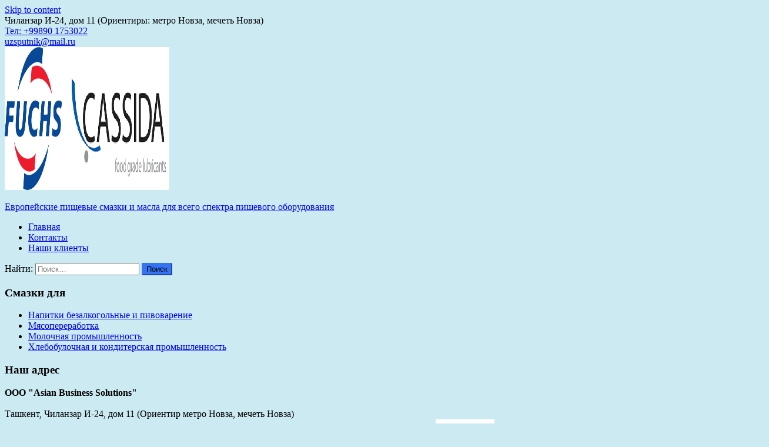

--- FILE ---
content_type: text/html; charset=UTF-8
request_url: https://cassida.uz/molochnaya-promyshlennost/
body_size: 9440
content:
<!DOCTYPE html> <html lang="ru-RU">
<head>
		<meta charset="utf-8">
    <meta http-equiv="X-UA-Compatible" content="IE=edge">
    <meta name="viewport" content="width=device-width, initial-scale=1, maximum-scale=1"> 
	
	<title>Молочная промышленность &#8212; Cassida</title>
<meta name='robots' content='max-image-preview:large' />
	<style>img:is([sizes="auto" i], [sizes^="auto," i]) { contain-intrinsic-size: 3000px 1500px }</style>
	<link rel='dns-prefetch' href='//fonts.googleapis.com' />
<link rel="alternate" type="application/rss+xml" title="Cassida &raquo; Лента" href="https://cassida.uz/feed/" />
<link rel="alternate" type="application/rss+xml" title="Cassida &raquo; Лента комментариев" href="https://cassida.uz/comments/feed/" />
<link rel="alternate" type="application/rss+xml" title="Cassida &raquo; Лента комментариев к &laquo;Молочная промышленность&raquo;" href="https://cassida.uz/molochnaya-promyshlennost/feed/" />
<script type="text/javascript">
/* <![CDATA[ */
window._wpemojiSettings = {"baseUrl":"https:\/\/s.w.org\/images\/core\/emoji\/16.0.1\/72x72\/","ext":".png","svgUrl":"https:\/\/s.w.org\/images\/core\/emoji\/16.0.1\/svg\/","svgExt":".svg","source":{"concatemoji":"https:\/\/cassida.uz\/wp-includes\/js\/wp-emoji-release.min.js?ver=6.8.3"}};
/*! This file is auto-generated */
!function(s,n){var o,i,e;function c(e){try{var t={supportTests:e,timestamp:(new Date).valueOf()};sessionStorage.setItem(o,JSON.stringify(t))}catch(e){}}function p(e,t,n){e.clearRect(0,0,e.canvas.width,e.canvas.height),e.fillText(t,0,0);var t=new Uint32Array(e.getImageData(0,0,e.canvas.width,e.canvas.height).data),a=(e.clearRect(0,0,e.canvas.width,e.canvas.height),e.fillText(n,0,0),new Uint32Array(e.getImageData(0,0,e.canvas.width,e.canvas.height).data));return t.every(function(e,t){return e===a[t]})}function u(e,t){e.clearRect(0,0,e.canvas.width,e.canvas.height),e.fillText(t,0,0);for(var n=e.getImageData(16,16,1,1),a=0;a<n.data.length;a++)if(0!==n.data[a])return!1;return!0}function f(e,t,n,a){switch(t){case"flag":return n(e,"\ud83c\udff3\ufe0f\u200d\u26a7\ufe0f","\ud83c\udff3\ufe0f\u200b\u26a7\ufe0f")?!1:!n(e,"\ud83c\udde8\ud83c\uddf6","\ud83c\udde8\u200b\ud83c\uddf6")&&!n(e,"\ud83c\udff4\udb40\udc67\udb40\udc62\udb40\udc65\udb40\udc6e\udb40\udc67\udb40\udc7f","\ud83c\udff4\u200b\udb40\udc67\u200b\udb40\udc62\u200b\udb40\udc65\u200b\udb40\udc6e\u200b\udb40\udc67\u200b\udb40\udc7f");case"emoji":return!a(e,"\ud83e\udedf")}return!1}function g(e,t,n,a){var r="undefined"!=typeof WorkerGlobalScope&&self instanceof WorkerGlobalScope?new OffscreenCanvas(300,150):s.createElement("canvas"),o=r.getContext("2d",{willReadFrequently:!0}),i=(o.textBaseline="top",o.font="600 32px Arial",{});return e.forEach(function(e){i[e]=t(o,e,n,a)}),i}function t(e){var t=s.createElement("script");t.src=e,t.defer=!0,s.head.appendChild(t)}"undefined"!=typeof Promise&&(o="wpEmojiSettingsSupports",i=["flag","emoji"],n.supports={everything:!0,everythingExceptFlag:!0},e=new Promise(function(e){s.addEventListener("DOMContentLoaded",e,{once:!0})}),new Promise(function(t){var n=function(){try{var e=JSON.parse(sessionStorage.getItem(o));if("object"==typeof e&&"number"==typeof e.timestamp&&(new Date).valueOf()<e.timestamp+604800&&"object"==typeof e.supportTests)return e.supportTests}catch(e){}return null}();if(!n){if("undefined"!=typeof Worker&&"undefined"!=typeof OffscreenCanvas&&"undefined"!=typeof URL&&URL.createObjectURL&&"undefined"!=typeof Blob)try{var e="postMessage("+g.toString()+"("+[JSON.stringify(i),f.toString(),p.toString(),u.toString()].join(",")+"));",a=new Blob([e],{type:"text/javascript"}),r=new Worker(URL.createObjectURL(a),{name:"wpTestEmojiSupports"});return void(r.onmessage=function(e){c(n=e.data),r.terminate(),t(n)})}catch(e){}c(n=g(i,f,p,u))}t(n)}).then(function(e){for(var t in e)n.supports[t]=e[t],n.supports.everything=n.supports.everything&&n.supports[t],"flag"!==t&&(n.supports.everythingExceptFlag=n.supports.everythingExceptFlag&&n.supports[t]);n.supports.everythingExceptFlag=n.supports.everythingExceptFlag&&!n.supports.flag,n.DOMReady=!1,n.readyCallback=function(){n.DOMReady=!0}}).then(function(){return e}).then(function(){var e;n.supports.everything||(n.readyCallback(),(e=n.source||{}).concatemoji?t(e.concatemoji):e.wpemoji&&e.twemoji&&(t(e.twemoji),t(e.wpemoji)))}))}((window,document),window._wpemojiSettings);
/* ]]> */
</script>
<style id='wp-emoji-styles-inline-css' type='text/css'>

	img.wp-smiley, img.emoji {
		display: inline !important;
		border: none !important;
		box-shadow: none !important;
		height: 1em !important;
		width: 1em !important;
		margin: 0 0.07em !important;
		vertical-align: -0.1em !important;
		background: none !important;
		padding: 0 !important;
	}
</style>
<link rel='stylesheet' id='wp-block-library-css' href='https://cassida.uz/wp-includes/css/dist/block-library/style.min.css?ver=6.8.3' type='text/css' media='all' />
<style id='classic-theme-styles-inline-css' type='text/css'>
/*! This file is auto-generated */
.wp-block-button__link{color:#fff;background-color:#32373c;border-radius:9999px;box-shadow:none;text-decoration:none;padding:calc(.667em + 2px) calc(1.333em + 2px);font-size:1.125em}.wp-block-file__button{background:#32373c;color:#fff;text-decoration:none}
</style>
<style id='global-styles-inline-css' type='text/css'>
:root{--wp--preset--aspect-ratio--square: 1;--wp--preset--aspect-ratio--4-3: 4/3;--wp--preset--aspect-ratio--3-4: 3/4;--wp--preset--aspect-ratio--3-2: 3/2;--wp--preset--aspect-ratio--2-3: 2/3;--wp--preset--aspect-ratio--16-9: 16/9;--wp--preset--aspect-ratio--9-16: 9/16;--wp--preset--color--black: #000000;--wp--preset--color--cyan-bluish-gray: #abb8c3;--wp--preset--color--white: #ffffff;--wp--preset--color--pale-pink: #f78da7;--wp--preset--color--vivid-red: #cf2e2e;--wp--preset--color--luminous-vivid-orange: #ff6900;--wp--preset--color--luminous-vivid-amber: #fcb900;--wp--preset--color--light-green-cyan: #7bdcb5;--wp--preset--color--vivid-green-cyan: #00d084;--wp--preset--color--pale-cyan-blue: #8ed1fc;--wp--preset--color--vivid-cyan-blue: #0693e3;--wp--preset--color--vivid-purple: #9b51e0;--wp--preset--gradient--vivid-cyan-blue-to-vivid-purple: linear-gradient(135deg,rgba(6,147,227,1) 0%,rgb(155,81,224) 100%);--wp--preset--gradient--light-green-cyan-to-vivid-green-cyan: linear-gradient(135deg,rgb(122,220,180) 0%,rgb(0,208,130) 100%);--wp--preset--gradient--luminous-vivid-amber-to-luminous-vivid-orange: linear-gradient(135deg,rgba(252,185,0,1) 0%,rgba(255,105,0,1) 100%);--wp--preset--gradient--luminous-vivid-orange-to-vivid-red: linear-gradient(135deg,rgba(255,105,0,1) 0%,rgb(207,46,46) 100%);--wp--preset--gradient--very-light-gray-to-cyan-bluish-gray: linear-gradient(135deg,rgb(238,238,238) 0%,rgb(169,184,195) 100%);--wp--preset--gradient--cool-to-warm-spectrum: linear-gradient(135deg,rgb(74,234,220) 0%,rgb(151,120,209) 20%,rgb(207,42,186) 40%,rgb(238,44,130) 60%,rgb(251,105,98) 80%,rgb(254,248,76) 100%);--wp--preset--gradient--blush-light-purple: linear-gradient(135deg,rgb(255,206,236) 0%,rgb(152,150,240) 100%);--wp--preset--gradient--blush-bordeaux: linear-gradient(135deg,rgb(254,205,165) 0%,rgb(254,45,45) 50%,rgb(107,0,62) 100%);--wp--preset--gradient--luminous-dusk: linear-gradient(135deg,rgb(255,203,112) 0%,rgb(199,81,192) 50%,rgb(65,88,208) 100%);--wp--preset--gradient--pale-ocean: linear-gradient(135deg,rgb(255,245,203) 0%,rgb(182,227,212) 50%,rgb(51,167,181) 100%);--wp--preset--gradient--electric-grass: linear-gradient(135deg,rgb(202,248,128) 0%,rgb(113,206,126) 100%);--wp--preset--gradient--midnight: linear-gradient(135deg,rgb(2,3,129) 0%,rgb(40,116,252) 100%);--wp--preset--font-size--small: 13px;--wp--preset--font-size--medium: 20px;--wp--preset--font-size--large: 36px;--wp--preset--font-size--x-large: 42px;--wp--preset--spacing--20: 0.44rem;--wp--preset--spacing--30: 0.67rem;--wp--preset--spacing--40: 1rem;--wp--preset--spacing--50: 1.5rem;--wp--preset--spacing--60: 2.25rem;--wp--preset--spacing--70: 3.38rem;--wp--preset--spacing--80: 5.06rem;--wp--preset--shadow--natural: 6px 6px 9px rgba(0, 0, 0, 0.2);--wp--preset--shadow--deep: 12px 12px 50px rgba(0, 0, 0, 0.4);--wp--preset--shadow--sharp: 6px 6px 0px rgba(0, 0, 0, 0.2);--wp--preset--shadow--outlined: 6px 6px 0px -3px rgba(255, 255, 255, 1), 6px 6px rgba(0, 0, 0, 1);--wp--preset--shadow--crisp: 6px 6px 0px rgba(0, 0, 0, 1);}:where(.is-layout-flex){gap: 0.5em;}:where(.is-layout-grid){gap: 0.5em;}body .is-layout-flex{display: flex;}.is-layout-flex{flex-wrap: wrap;align-items: center;}.is-layout-flex > :is(*, div){margin: 0;}body .is-layout-grid{display: grid;}.is-layout-grid > :is(*, div){margin: 0;}:where(.wp-block-columns.is-layout-flex){gap: 2em;}:where(.wp-block-columns.is-layout-grid){gap: 2em;}:where(.wp-block-post-template.is-layout-flex){gap: 1.25em;}:where(.wp-block-post-template.is-layout-grid){gap: 1.25em;}.has-black-color{color: var(--wp--preset--color--black) !important;}.has-cyan-bluish-gray-color{color: var(--wp--preset--color--cyan-bluish-gray) !important;}.has-white-color{color: var(--wp--preset--color--white) !important;}.has-pale-pink-color{color: var(--wp--preset--color--pale-pink) !important;}.has-vivid-red-color{color: var(--wp--preset--color--vivid-red) !important;}.has-luminous-vivid-orange-color{color: var(--wp--preset--color--luminous-vivid-orange) !important;}.has-luminous-vivid-amber-color{color: var(--wp--preset--color--luminous-vivid-amber) !important;}.has-light-green-cyan-color{color: var(--wp--preset--color--light-green-cyan) !important;}.has-vivid-green-cyan-color{color: var(--wp--preset--color--vivid-green-cyan) !important;}.has-pale-cyan-blue-color{color: var(--wp--preset--color--pale-cyan-blue) !important;}.has-vivid-cyan-blue-color{color: var(--wp--preset--color--vivid-cyan-blue) !important;}.has-vivid-purple-color{color: var(--wp--preset--color--vivid-purple) !important;}.has-black-background-color{background-color: var(--wp--preset--color--black) !important;}.has-cyan-bluish-gray-background-color{background-color: var(--wp--preset--color--cyan-bluish-gray) !important;}.has-white-background-color{background-color: var(--wp--preset--color--white) !important;}.has-pale-pink-background-color{background-color: var(--wp--preset--color--pale-pink) !important;}.has-vivid-red-background-color{background-color: var(--wp--preset--color--vivid-red) !important;}.has-luminous-vivid-orange-background-color{background-color: var(--wp--preset--color--luminous-vivid-orange) !important;}.has-luminous-vivid-amber-background-color{background-color: var(--wp--preset--color--luminous-vivid-amber) !important;}.has-light-green-cyan-background-color{background-color: var(--wp--preset--color--light-green-cyan) !important;}.has-vivid-green-cyan-background-color{background-color: var(--wp--preset--color--vivid-green-cyan) !important;}.has-pale-cyan-blue-background-color{background-color: var(--wp--preset--color--pale-cyan-blue) !important;}.has-vivid-cyan-blue-background-color{background-color: var(--wp--preset--color--vivid-cyan-blue) !important;}.has-vivid-purple-background-color{background-color: var(--wp--preset--color--vivid-purple) !important;}.has-black-border-color{border-color: var(--wp--preset--color--black) !important;}.has-cyan-bluish-gray-border-color{border-color: var(--wp--preset--color--cyan-bluish-gray) !important;}.has-white-border-color{border-color: var(--wp--preset--color--white) !important;}.has-pale-pink-border-color{border-color: var(--wp--preset--color--pale-pink) !important;}.has-vivid-red-border-color{border-color: var(--wp--preset--color--vivid-red) !important;}.has-luminous-vivid-orange-border-color{border-color: var(--wp--preset--color--luminous-vivid-orange) !important;}.has-luminous-vivid-amber-border-color{border-color: var(--wp--preset--color--luminous-vivid-amber) !important;}.has-light-green-cyan-border-color{border-color: var(--wp--preset--color--light-green-cyan) !important;}.has-vivid-green-cyan-border-color{border-color: var(--wp--preset--color--vivid-green-cyan) !important;}.has-pale-cyan-blue-border-color{border-color: var(--wp--preset--color--pale-cyan-blue) !important;}.has-vivid-cyan-blue-border-color{border-color: var(--wp--preset--color--vivid-cyan-blue) !important;}.has-vivid-purple-border-color{border-color: var(--wp--preset--color--vivid-purple) !important;}.has-vivid-cyan-blue-to-vivid-purple-gradient-background{background: var(--wp--preset--gradient--vivid-cyan-blue-to-vivid-purple) !important;}.has-light-green-cyan-to-vivid-green-cyan-gradient-background{background: var(--wp--preset--gradient--light-green-cyan-to-vivid-green-cyan) !important;}.has-luminous-vivid-amber-to-luminous-vivid-orange-gradient-background{background: var(--wp--preset--gradient--luminous-vivid-amber-to-luminous-vivid-orange) !important;}.has-luminous-vivid-orange-to-vivid-red-gradient-background{background: var(--wp--preset--gradient--luminous-vivid-orange-to-vivid-red) !important;}.has-very-light-gray-to-cyan-bluish-gray-gradient-background{background: var(--wp--preset--gradient--very-light-gray-to-cyan-bluish-gray) !important;}.has-cool-to-warm-spectrum-gradient-background{background: var(--wp--preset--gradient--cool-to-warm-spectrum) !important;}.has-blush-light-purple-gradient-background{background: var(--wp--preset--gradient--blush-light-purple) !important;}.has-blush-bordeaux-gradient-background{background: var(--wp--preset--gradient--blush-bordeaux) !important;}.has-luminous-dusk-gradient-background{background: var(--wp--preset--gradient--luminous-dusk) !important;}.has-pale-ocean-gradient-background{background: var(--wp--preset--gradient--pale-ocean) !important;}.has-electric-grass-gradient-background{background: var(--wp--preset--gradient--electric-grass) !important;}.has-midnight-gradient-background{background: var(--wp--preset--gradient--midnight) !important;}.has-small-font-size{font-size: var(--wp--preset--font-size--small) !important;}.has-medium-font-size{font-size: var(--wp--preset--font-size--medium) !important;}.has-large-font-size{font-size: var(--wp--preset--font-size--large) !important;}.has-x-large-font-size{font-size: var(--wp--preset--font-size--x-large) !important;}
:where(.wp-block-post-template.is-layout-flex){gap: 1.25em;}:where(.wp-block-post-template.is-layout-grid){gap: 1.25em;}
:where(.wp-block-columns.is-layout-flex){gap: 2em;}:where(.wp-block-columns.is-layout-grid){gap: 2em;}
:root :where(.wp-block-pullquote){font-size: 1.5em;line-height: 1.6;}
</style>
<link rel='stylesheet' id='power_magazine-google-fonts-css' href='https://fonts.googleapis.com/css?family=Montserrat%3A100%2C100i%2C200%2C200i%2C300%2C300i%2C400%2C400i%2C500%2C500i%2C600%2C600i%2C700%2C700i%2C800%2C800i%2C900%2C900i&#038;subset=latin%2Clatin-ext' type='text/css' media='all' />
<link rel='stylesheet' id='fontawesome-css' href='https://cassida.uz/wp-content/themes/power-magazine/assets/css/font-awesome.min.css?ver=6.8.3' type='text/css' media='all' />
<link rel='stylesheet' id='meanmenu-css' href='https://cassida.uz/wp-content/themes/power-magazine/assets/css/meanmenu.css?ver=6.8.3' type='text/css' media='all' />
<link rel='stylesheet' id='magnific-popup-css-css' href='https://cassida.uz/wp-content/themes/power-magazine/assets/css/magnific-popup.css?ver=6.8.3' type='text/css' media='all' />
<link rel='stylesheet' id='slick-css' href='https://cassida.uz/wp-content/themes/power-magazine/assets/css/slick.css?ver=6.8.3' type='text/css' media='all' />
<link rel='stylesheet' id='slick-theme-css' href='https://cassida.uz/wp-content/themes/power-magazine/assets/css/slick-theme.css?ver=6.8.3' type='text/css' media='all' />
<link rel='stylesheet' id='power-magazine-style-css' href='https://cassida.uz/wp-content/themes/power-magazine/style.css?ver=6.8.3' type='text/css' media='all' />
<style id='power-magazine-style-inline-css' type='text/css'>
.site-title a, .site-description {
			color: #000000;			
		}img.custom-logo{
		max-width: 280px;

	}.site-header .search-toggle, 
					.site-header .search-section form input[type=submit],
					button, 
					input[type="button"], 
					input[type="reset"], input[type="submit"], 
					a.button{
						background-color: #3373f4;
	}button, 
	input[type="button"], 
	input[type="reset"],
	input[type="submit"], 
	a.button{
		border-color: #3373f4;
	} button:hover, 
	input[type="button"]:hover, 
	input[type="reset"]:hover, 
	input[type="submit"]:hover, 
	a.button:hover,
	.entry-meta > div, 
	.entry-meta > div a,
	.author-info-wrap .author-info a{
		color: #3373f4;
	} 
</style>
<link rel='stylesheet' id='power-magazine-responsive-css' href='https://cassida.uz/wp-content/themes/power-magazine/assets/css/responsive.css?ver=6.8.3' type='text/css' media='all' />
<script type="text/javascript" src="https://cassida.uz/wp-includes/js/jquery/jquery.min.js?ver=3.7.1" id="jquery-core-js"></script>
<script type="text/javascript" src="https://cassida.uz/wp-includes/js/jquery/jquery-migrate.min.js?ver=3.4.1" id="jquery-migrate-js"></script>
<link rel="https://api.w.org/" href="https://cassida.uz/wp-json/" /><link rel="alternate" title="JSON" type="application/json" href="https://cassida.uz/wp-json/wp/v2/posts/75" /><link rel="EditURI" type="application/rsd+xml" title="RSD" href="https://cassida.uz/xmlrpc.php?rsd" />
<meta name="generator" content="WordPress 6.8.3" />
<link rel="canonical" href="https://cassida.uz/molochnaya-promyshlennost/" />
<link rel='shortlink' href='https://cassida.uz/?p=75' />
<link rel="alternate" title="oEmbed (JSON)" type="application/json+oembed" href="https://cassida.uz/wp-json/oembed/1.0/embed?url=https%3A%2F%2Fcassida.uz%2Fmolochnaya-promyshlennost%2F" />
<link rel="alternate" title="oEmbed (XML)" type="text/xml+oembed" href="https://cassida.uz/wp-json/oembed/1.0/embed?url=https%3A%2F%2Fcassida.uz%2Fmolochnaya-promyshlennost%2F&#038;format=xml" />
<link rel="pingback" href="https://cassida.uz/xmlrpc.php"><style type="text/css" id="custom-background-css">
body.custom-background { background-color: #cbeaf2; }
</style>
	<link rel="icon" href="https://cassida.uz/wp-content/uploads/2024/10/cropped-cassida_icon-32x32.png" sizes="32x32" />
<link rel="icon" href="https://cassida.uz/wp-content/uploads/2024/10/cropped-cassida_icon-192x192.png" sizes="192x192" />
<link rel="apple-touch-icon" href="https://cassida.uz/wp-content/uploads/2024/10/cropped-cassida_icon-180x180.png" />
<meta name="msapplication-TileImage" content="https://cassida.uz/wp-content/uploads/2024/10/cropped-cassida_icon-270x270.png" />
</head>

<body data-rsssl=1 class="wp-singular post-template-default single single-post postid-75 single-format-standard custom-background wp-custom-logo wp-theme-power-magazine left-sidebar list-layout boxed-layout">
		    <div id="page" class="site">
    	<a class="skip-link screen-reader-text" href="#content">Skip to content</a>
    	<header id="masthead" class="site-header"><!-- header starting from here --><div class="hgroup-wrap"><!-- hrgroup wrapper -->    <div class="header-info-bar">
        <div class="header-info-bar-left">
        	                                    <div class="contact-info">
                                                            <div class="contact-address">              
                                        <span class="icon">
                                            <i class="fa fa-map-marker" aria-hidden="true"></i>
                                        </span>
                                    Чиланзар И-24, дом 11 (Ориентиры: метро Новза, мечеть Новза)                                </div>
                                                                                        <div class="contact-phone">
                                    <a href="tel:998901753022">
                                        <span class="icon">
                                            <i class="fa fa-phone" aria-hidden="true"></i>
                                        </span>
                                        Тел: +99890 1753022</a>
                                </div>
                            
                                                            <div class="contact-email">
                                    <a href="mailto:uzsputnik@mail.ru">
                                        <span class="icon">
                                            <i class="fa fa-envelope-o" aria-hidden="true"></i>
                                        </span>
                                        &#117;z&#115;&#112;&#117;&#116;&#110;&#105;&#107;&#064;&#109;&#097;&#105;l.ru                                    </a>
                                </div>
                                                              
                        </div>
                                </div>
            </div>
	        <div class="site-header-middle">
            <div class="container ">
                <div class="row ">
                    <div class="custom-col-5">
								<section class="site-branding">
	    		    		<div class="site-logo">
	    			<a href="https://cassida.uz/" class="custom-logo-link" rel="home"><img width="863" height="243" src="https://cassida.uz/wp-content/uploads/2020/05/cropped-logo.png" class="custom-logo" alt="Cassida" decoding="async" fetchpriority="high" srcset="https://cassida.uz/wp-content/uploads/2020/05/cropped-logo.png 863w, https://cassida.uz/wp-content/uploads/2020/05/cropped-logo-300x84.png 300w, https://cassida.uz/wp-content/uploads/2020/05/cropped-logo-768x216.png 768w" sizes="(max-width: 863px) 100vw, 863px" /></a> 
	    		</div>
			
													<p class="site-description"><a href="https://cassida.uz/">Европейские пищевые смазки и масла для всего спектра пищевого оборудования</a></p>
										</section><!-- .site-branding -->	
		                    </div>
                    <div class="custom-col-7">
						                    </div>
                </div>
            </div>
        </div>

	
        <div id="navbar" class="navbar">        	
            <div class="container">
                <nav id="site-navigation" class="navigation main-navigation">
                                            <div class="home-icon">
                            <a href="https://cassida.uz/" rel="home"> <i class="fa fa-home"> </i> </a>
                        </div>
                    					<div class="menu-menu-1-container"><ul id="primary-menu" class="menu"><li id="menu-item-10" class="menu-item menu-item-type-post_type menu-item-object-page menu-item-home menu-item-10"><a href="https://cassida.uz/">Главная</a></li>
<li id="menu-item-35" class="menu-item menu-item-type-post_type menu-item-object-page menu-item-35"><a href="https://cassida.uz/kontakty/">Контакты</a></li>
<li id="menu-item-41" class="menu-item menu-item-type-post_type menu-item-object-page menu-item-41"><a href="https://cassida.uz/%d0%bd%d0%b0%d1%88%d0%b8-%d0%ba%d0%bb%d0%b8%d0%b5%d0%bd%d1%82%d1%8b/">Наши клиенты</a></li>
</ul></div>                </nav><!-- main-navigation ends here -->
            </div>            
            	            <div class="search-section">
	                <a href="javascript:void(0)" class="search-toggle"><i class="fa fa-search" aria-hidden="true"></i></a>
	                <form role="search" method="get" class="search-form" action="https://cassida.uz/">
				<label>
					<span class="screen-reader-text">Найти:</span>
					<input type="search" class="search-field" placeholder="Поиск&hellip;" value="" name="s" />
				</label>
				<input type="submit" class="search-submit" value="Поиск" />
			</form>	            </div><!-- .search-section -->
                    </div><!-- navbar ends here -->
	</div><!-- hrgroup wrapper ends here --></header><!-- header ends here --><div id="content" class="site-content"><div class="container">
	
	<div class="row">
		
<aside id="secondary" class="widget-area">
    
		<section id="recent-posts-2" class="widget widget_recent_entries">
		<h3 class="widget-title"><span>Смазки для</span></h3>
		<ul>
											<li>
					<a href="https://cassida.uz/napitki-bezalkogolnye-i-pivovarenie/">Напитки безалкогольные и пивоварение</a>
									</li>
											<li>
					<a href="https://cassida.uz/myasopererabotka/">Мясопереработка</a>
									</li>
											<li>
					<a href="https://cassida.uz/molochnaya-promyshlennost/" aria-current="page">Молочная промышленность</a>
									</li>
											<li>
					<a href="https://cassida.uz/hlebobulochnaya-i-konditerskaya/">Хлебобулочная и кондитерская промышленность</a>
									</li>
					</ul>

		</section><section id="custom_html-3" class="widget_text widget widget_custom_html"><h3 class="widget-title"><span>Наш адрес</span></h3><div class="textwidget custom-html-widget"><strong>ООО "Asian Business Solutions"</strong>
<br>
<br>
Ташкент, Чиланзар И-24, дом 11 (Ориентир метро Новза, мечеть Новза)
<br>
<table border="0" width="100%" cellspacing="0" cellpadding="0">
	<tr>
		<td width="58%" height="20">Тел: +998 90 1753022</td>
		<td>
		<img border="0" src="https://cassida.uz/wp-content/uploads/2021/02/tg.jpg" width="100" ></td>
	</tr>
	<tr>
		<td width="58%" height="52">Тел: +998 93 5099624
</td>
		<td>
</td>
	</tr>
	<tr>
		<td width="58%" height="52">Email: uzsputnik@mail.ru </td>
		<td>
		&nbsp;</td>
	</tr>
</table>
</div></section></aside><!-- #secondary -->		<div id="primary" class="content-area">
			<main id="main" class="site-main">

				<article id="post-75" class="featured-post post-75 post type-post status-publish format-standard hentry category-uncategorized">
        <div class="post-content">
        <header class="entry-header">
            <h1 class="entry-title">
                Молочная промышленность            </h1>
        </header>
        <div class="entry-meta">
                       
        </div>        
        <div class="entry-content">
            <h2>Пищевые смазочные материалы CASSIDA &#8212; решения для молочной промышленности</h2>
<p><img decoding="async" class="alignleft wp-image-96 " src="https://cassida.uz/wp-content/uploads/2020/06/molochnaya_1-300x168.jpg" alt="Пищевые смазки для молочной промышленности" width="329" height="184" srcset="https://cassida.uz/wp-content/uploads/2020/06/molochnaya_1-300x168.jpg 300w, https://cassida.uz/wp-content/uploads/2020/06/molochnaya_1.jpg 612w" sizes="(max-width: 329px) 100vw, 329px" />При производстве молочных продуктов питания, молочных напитков и связанных с ними молочных продуктов, к смазочным материалам используемым в оборудовании, предъявляются очень высокие требования. Защита потребителей – одна из первоочередных задач. Помимо этого, важным приоритетом для нас является бесперебойность и максимальная эффективность производственного процесса (что означает долгий срок службы компонентов оборудования и расширенные интервалы технического обслуживания).<br />
Наши клиенты оказываются в выигрыше благодаря исключительному качеству продуктов линейки CASSIDA, которое подтверждается большим количеством одобрений от известных во всем мире производителей оборудования.</p>
<p><strong>CASSIDA – «пищевые» смазочные материалы</strong></p>
<p>В настоящее время крупнейшие производители молочных продуктов такие как Nestle, DANONE, Lactalis и другие, максимально снижают возможные риски загрязнения своей продукции, переходя на смазочные материалы для пищевой промышленности CASSIDA как на безопасную альтернативу для всех точек смазки на их заводах.</p>
<p>Линейка пластичных смазок CASSIDA GREASE EPS и RLS разработана для обеспечения высокой производительности и защиты от износа механизмов, эксплуатируемых в условиях высоких давлений и нагрузок.</p>
<p>Применяются смазки CASSIDA для смазывания подшипников электродвигателей, насосов, конвейеров, смесителей, редукторов, а также для смазки трущихся металлических деталей в молокоперерабатывающем оборудовании.</p>
<p>Для защиты механизмов, работающих в условиях более низких скоростей, высоких давлений и нагрузок, требуются смазки для тяжелонагруженных систем. Линейка CASSIDA включает смазки, специально разработанные для применения при высоких и ударных нагрузках.</p>
<p>Также продуктовая линейка включает водостойкие пластичные смазки, монтажные пасты и смазки для низкотемпературного применения</p>
<p>Все продукты линейки CASSIDA зарегистрированы NSF, класс Н1, а также являются первыми в мире смазочными материалами, сертифицированными в соответствии с ISO 21469. Продуктовая линейка CASSIDA имеет сертификаты Кошер и Халяль и, таким образом, представляет полное решение для молочных заводов.</p>
<p><strong>Обращайтесь по телефонам для получения подробной консультации по подбору подходящей для Вас пищевой смазки FUCHS CASSIDA.</strong></p>
<p><img decoding="async" class="alignnone wp-image-87 size-full" src="https://cassida.uz/wp-content/uploads/2020/06/meat_1_1.jpg" alt="Пищевые смазки для мясопереработки" width="1300" height="309" srcset="https://cassida.uz/wp-content/uploads/2020/06/meat_1_1.jpg 1300w, https://cassida.uz/wp-content/uploads/2020/06/meat_1_1-300x71.jpg 300w, https://cassida.uz/wp-content/uploads/2020/06/meat_1_1-1024x243.jpg 1024w, https://cassida.uz/wp-content/uploads/2020/06/meat_1_1-768x183.jpg 768w" sizes="(max-width: 1300px) 100vw, 1300px" /></p>
<p>&nbsp;</p>
                    </div>
    </div>	<p style="text-align: center;">
			<iframe src="https://yandex.ru/map-widget/v1/?um=constructor%3Ac95389a51f92650e6eb71eb973a8b5aa72f2a182ee2fbc605e9b43b18c84272f&amp;source=constructor" width="622" height="346" frameborder="0"></iframe></p>
</article><!-- #post-75 -->


	<nav class="navigation post-navigation" aria-label="Записи">
		<h2 class="screen-reader-text">Навигация по записям</h2>
		<div class="nav-links"><div class="nav-previous"><a href="https://cassida.uz/hlebobulochnaya-i-konditerskaya/" rel="prev">Хлебобулочная и кондитерская промышленность</a></div><div class="nav-next"><a href="https://cassida.uz/myasopererabotka/" rel="next">Мясопереработка</a></div></div>
	</nav>
			</main><!-- #main -->
		</div><!-- #primary -->

	</div>
</div>
</div><!-- #content --><footer id="colophon" class="site-footer"> <!-- footer starting from here --> 
	        <div class="site-generator">
            <div class="container">
                <div class="row">
                    <div class="custom-col-6">
                        <div class="copy-right">
									
							Copyrights (c) 2024 <a target="_blank" href="https://cassida.uz/">Cassida.uz - Пищевые смазки в Узбекистане</a>&nbsp;
							                        </div>Разработка и SEO оптимизация сайта - <a href="https://davidoff.studio/">Davidoff.studio</a>
                    </div>
                    <div class="custom-col-6">
                        <div class="footer-menu">
							                        </div>
                    </div>
                </div>
            </div>
        </div>
	</footer><!-- #colophon -->            <!-- footer ends here -->
            <div class="back-to-top">
                <a href="#masthead" title="Go to Top" class="fa-angle-up"></a>
            </div>
            </div><!-- #page -->
<script type="speculationrules">
{"prefetch":[{"source":"document","where":{"and":[{"href_matches":"\/*"},{"not":{"href_matches":["\/wp-*.php","\/wp-admin\/*","\/wp-content\/uploads\/*","\/wp-content\/*","\/wp-content\/plugins\/*","\/wp-content\/themes\/power-magazine\/*","\/*\\?(.+)"]}},{"not":{"selector_matches":"a[rel~=\"nofollow\"]"}},{"not":{"selector_matches":".no-prefetch, .no-prefetch a"}}]},"eagerness":"conservative"}]}
</script>
<script type="text/javascript" src="https://cassida.uz/wp-content/themes/power-magazine/assets/js/isotope.min.js?ver=v3.0.6" id="isotope-js"></script>
<script type="text/javascript" src="https://cassida.uz/wp-includes/js/imagesloaded.min.js?ver=5.0.0" id="imagesloaded-js"></script>
<script type="text/javascript" src="https://cassida.uz/wp-content/themes/power-magazine/assets/js/slick.min.js?ver=1.9.0" id="slick-js"></script>
<script type="text/javascript" src="https://cassida.uz/wp-content/themes/power-magazine/assets/js/jquery.meanmenu.js?ver=v2.0.8" id="jquery-meanenu-js-js"></script>
<script type="text/javascript" src="https://cassida.uz/wp-content/themes/power-magazine/assets/js/ResizeSensor.js?ver=v2.0.8" id="ResizeSensor-js-js"></script>
<script type="text/javascript" src="https://cassida.uz/wp-content/themes/power-magazine/assets/js/theia-sticky-sidebar.js?ver=v1.7.0" id="theia-sticky-sidebar-js-js"></script>
<script type="text/javascript" src="https://cassida.uz/wp-content/themes/power-magazine/assets/js/jquery.magnific-popup.js?ver=v1.1.0" id="jquery.magnific-popup.js-js"></script>
<script type="text/javascript" src="https://cassida.uz/wp-content/themes/power-magazine/assets/js/navigation.js?ver=20151215" id="power-magazine-navigation-js"></script>
<script type="text/javascript" src="https://cassida.uz/wp-content/themes/power-magazine/assets/js/skip-link-focus-fix.js?ver=20151215" id="power-magazine-skip-link-focus-fix-js"></script>
<script type="text/javascript" src="https://cassida.uz/wp-includes/js/comment-reply.min.js?ver=6.8.3" id="comment-reply-js" async="async" data-wp-strategy="async"></script>
<script type="text/javascript" src="https://cassida.uz/wp-content/themes/power-magazine/assets/js/custom.js?ver=1.0.0" id="power_magazine-custom-js"></script>

</body>
</html>
